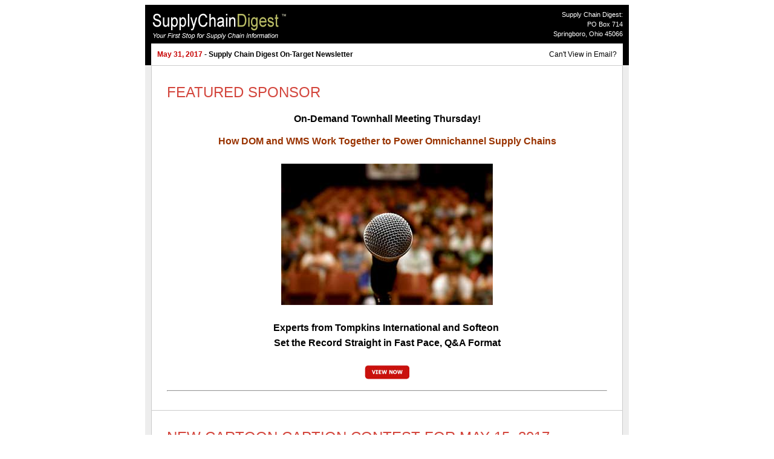

--- FILE ---
content_type: text/html
request_url: https://www.scdigest.com/assets/on_target/newsletter/05-31-17.htm
body_size: 27042
content:

<!DOCTYPE html PUBLIC "-//W3C//DTD XHTML 1.0 Transitional//EN" "http://www.w3.org/TR/xhtml1/DTD/xhtml1-transitional.dtd">
<html xmlns="http://www.w3.org/1999/xhtml">
<head>
<meta http-equiv="Content-Type" content="text/html; charset=utf-8" />
<title>Supply Chain Digest On-Target Newsletter</title>
<style type="text/css">
<!--

a {
	color: #000000;
	text-decoration:none;
	font:Arial, Helvetica, sans-serif;
}

a:link {
	color: #000000;
	text-decoration:none;
}
a:hover {
	color: #d3463d;
	text-decoration:none;
}


-->
</style></head>

</head>
<body style="font-family:Arial, Helvetica, sans-serif; font:Arial, Helvetica, sans-serif; font-size: 12px; color:#000000; line-height: 16px; text-align:left;">
<table width="800" border="0" cellspacing="0" cellpadding="0" align="center">
  <tr>
    <td style="background-image:url(images/header_bg.jpg); background-repeat: no-repeat;"><table width="100%" border="0" cellspacing="0" cellpadding="0">
      <tr>
        <td align="left" bgcolor="#000000"><img src="images/sc_logo.png" width="241" height="64" /></td>
        <td bgcolor="#000000" style="font-family:Geneva, Arial, Helvetica, sans-serif; font-size: 11px; color: #ffffff; padding-right: 10px;"><div align="right">Supply Chain Digest:<br />
          PO Box 714<br />
          Springboro, Ohio 45066</div></td>
      </tr>
      <tr>
        <td colspan="2" bgcolor="#000000"><table width="780" border="0" align="center" cellpadding="5" cellspacing="0" bordercolor="#D6D6D6" bgcolor="#ffffff" style="border-bottom-color: #ffffff;">
          <tr>
            <td style="font-family:Geneva, Arial, Helvetica, sans-serif; font-size: 12px; font-weight: bold; color: #000000;"><table width="100%" border="0" cellspacing="0" cellpadding="5">
              <tr>
                <td style="color: #C70000;">May 31, 2017 <font style="color:#000"> - Supply Chain Digest On-Target Newsletter </font></td>
                <td width="337" align="right" style="font-weight:normal"><a href="https://www.scdigest.com/assets/on_target/newsletter/05-31-17.htm">Can't View in Email?</a></td>
              </tr>
            </table></td>
          </tr>
        </table></td>
      </tr>
    </table></td>
  </tr>
  <tr>
    <td style="background-color:#EDEDED;"><table width="780" border="0" align="center" cellpadding="0" cellspacing="0" style="background-color:#EDEDED;">
      <tr>
        <td colspan="2"><table width="780"  align="center" cellpadding="25" cellspacing="0" bgcolor="#ffffff" style="border: #CCC solid 1px">
          <tr>
            <td style="border-bottom: #CCC  solid 1px"><table width="100%" border="0" cellspacing="0" cellpadding="0">
              <tr>
                <td align="left" style="font-family:Arial, Helvetica, sans-serif; color:#d3463d; font-size:18pt; line-height:38px; ">FEATURED SPONSOR</td>
              </tr>
              <tr>
                <td>
                  <!--Top AD link-->
                  
                  <p align="center" style="color: rgb(0, 0, 0); font-family: Arial, Helvetica, sans-serif; font-size: 12px; font-style: normal; font-variant-ligatures: normal; font-variant-caps: normal; font-weight: normal; letter-spacing: normal; orphans: 2; text-align: -webkit-center; text-indent: 0px; text-transform: none; white-space: normal; widows: 2; word-spacing: 0px; -webkit-text-stroke-width: 0px; text-decoration-style: initial; text-decoration-color: initial; background-color: rgb(255, 255, 255); line-height: 25px;"><span class="style151" style="font-family: Verdana, Arial, Helvetica, sans-serif; font-size: 16px; font-weight: bold;">On-Demand Townhall Meeting Thursday!</span></p>
                  <p align="center" class="style152" style="font-style: normal; font-variant-ligatures: normal; font-variant-caps: normal; letter-spacing: normal; orphans: 2; text-align: -webkit-center; text-indent: 0px; text-transform: none; white-space: normal; widows: 2; word-spacing: 0px; -webkit-text-stroke-width: 0px; text-decoration-style: initial; text-decoration-color: initial; font-family: Verdana, Arial, Helvetica, sans-serif; font-size: 16px; font-weight: bold; color: rgb(153, 51, 0); background-color: rgb(255, 255, 255); line-height: 25px; margin-top: 0px; margin-bottom: 0px;">How DOM and WMS Work Together to Power Omnichannel Supply Chains</p>
                  <p align="center" class="style152" style="font-style: normal; font-variant-ligatures: normal; font-variant-caps: normal; letter-spacing: normal; orphans: 2; text-align: -webkit-center; text-indent: 0px; text-transform: none; white-space: normal; widows: 2; word-spacing: 0px; -webkit-text-stroke-width: 0px; text-decoration-style: initial; text-decoration-color: initial; font-family: Verdana, Arial, Helvetica, sans-serif; font-size: 16px; font-weight: bold; color: rgb(153, 51, 0); background-color: rgb(255, 255, 255); line-height: 25px; margin-top: 0px; margin-bottom: 0px;"><br />
                  </p>
                  <p align="center" class="style152" style="font-style: normal; font-variant-ligatures: normal; font-variant-caps: normal; letter-spacing: normal; orphans: 2; text-align: -webkit-center; text-indent: 0px; text-transform: none; white-space: normal; widows: 2; word-spacing: 0px; -webkit-text-stroke-width: 0px; text-decoration-style: initial; text-decoration-color: initial; font-family: Verdana, Arial, Helvetica, sans-serif; font-size: 16px; font-weight: bold; color: rgb(153, 51, 0); background-color: rgb(255, 255, 255); line-height: 25px; margin-top: 0px; margin-bottom: 0px;"><a href="http://sctvchannel.com/Videocast_Role_DOM_WMS_eFulfillment.php" style="color: rgb(0, 0, 0); text-decoration: none;"><img src="../../../images/TOWNHALL.jpg" width="350" height="234" border="0" /></a></p>
                  <p align="center" class="style152" style="font-style: normal; font-variant-ligatures: normal; font-variant-caps: normal; letter-spacing: normal; orphans: 2; text-align: -webkit-center; text-indent: 0px; text-transform: none; white-space: normal; widows: 2; word-spacing: 0px; -webkit-text-stroke-width: 0px; text-decoration-style: initial; text-decoration-color: initial; font-family: Verdana, Arial, Helvetica, sans-serif; font-size: 16px; font-weight: bold; color: rgb(153, 51, 0); background-color: rgb(255, 255, 255); line-height: 25px; margin-top: 0px; margin-bottom: 0px;"> </p>
                  <p align="center" class="style152" style="font-style: normal; font-variant-ligatures: normal; font-variant-caps: normal; letter-spacing: normal; orphans: 2; text-align: -webkit-center; text-indent: 0px; text-transform: none; white-space: normal; widows: 2; word-spacing: 0px; -webkit-text-stroke-width: 0px; text-decoration-style: initial; text-decoration-color: initial; font-family: Verdana, Arial, Helvetica, sans-serif; font-size: 16px; font-weight: bold; color: rgb(153, 51, 0); background-color: rgb(255, 255, 255); line-height: 25px; margin-top: 0px; margin-bottom: 0px;"></p>
                  <p align="center" class="style153" style="color: rgb(0, 0, 0); font-style: normal; font-variant-ligatures: normal; font-variant-caps: normal; letter-spacing: normal; orphans: 2; text-align: -webkit-center; text-indent: 0px; text-transform: none; white-space: normal; widows: 2; word-spacing: 0px; -webkit-text-stroke-width: 0px; text-decoration-style: initial; text-decoration-color: initial; font-family: Verdana, Arial, Helvetica, sans-serif; font-size: 16px; font-weight: bold; background-color: rgb(255, 255, 255); line-height: 25px; margin-top: 0px; margin-bottom: 0px;">Experts from Tompkins International and Softeon<span class="Apple-converted-space"> </span><br />
                    Set the Record Straight in Fast Pace, Q&amp;A Format</p>
                  <p align="center" class="style153" style="color: rgb(0, 0, 0); font-style: normal; font-variant-ligatures: normal; font-variant-caps: normal; letter-spacing: normal; orphans: 2; text-align: -webkit-center; text-indent: 0px; text-transform: none; white-space: normal; widows: 2; word-spacing: 0px; -webkit-text-stroke-width: 0px; text-decoration-style: initial; text-decoration-color: initial; font-family: Verdana, Arial, Helvetica, sans-serif; font-size: 16px; font-weight: bold; background-color: rgb(255, 255, 255); line-height: 25px; margin-top: 0px; margin-bottom: 0px;"> </p>
                  <p align="center" class="style153" style="color: rgb(0, 0, 0); font-style: normal; font-variant-ligatures: normal; font-variant-caps: normal; letter-spacing: normal; orphans: 2; text-align: -webkit-center; text-indent: 0px; text-transform: none; white-space: normal; widows: 2; word-spacing: 0px; -webkit-text-stroke-width: 0px; text-decoration-style: initial; text-decoration-color: initial; font-family: Verdana, Arial, Helvetica, sans-serif; font-size: 16px; font-weight: bold; background-color: rgb(255, 255, 255); line-height: 25px; margin-top: 0px; margin-bottom: 0px;"><a href="http://www.supplychainvideocasts.com/videocasts/townhall-2017/login.php" style="color: rgb(0, 0, 0); text-decoration: none;"><img src="../../../images/viewnow_26.png" width="74" height="23" border="0" /></a></p>
                  <p align="center" style="line-height:25px;"><!-- Top AD Link End--></td>
              </tr>
              <tr>
                <td><hr /></td>
              </tr>
            </table></td>
          </tr>
          <tr>
            <td  style="border-bottom: #CCC  solid 1px"><table width="100%" border="0" cellspacing="0" cellpadding="0">
              <tr>
                <td align="left" style="font-family:Arial, Helvetica, sans-serif; color:#d3463d; font-size:18pt; line-height:38px; ">NEW CARTOON CAPTION CONTEST FOR MAY 15, 2017</td>
              </tr>
              <tr>
                <td><table width="100%" border="0" cellspacing="0" cellpadding="0">
                  <tr>
                    <td width="26%" align="left"><p><img src="../../../images/Cartoons/17-05-15_180.gif" width="180" height="225" border="1"/></p></td>
                    <td width="1%" valign="top" style="font-family:Geneva, Arial, Helvetica, sans-serif; font-size: 14px; font-weight: Normal; line-height: 20px; text-align: justify; color: #000000;">&nbsp;</td>
                    <td width="73%" valign="top" style="font-family:Geneva, Arial, Helvetica, sans-serif; font-size: 14px; font-weight: Normal; line-height: 20px; text-align: justify; color: #000000;"><p style="color: #C70000;"><strong>Deadline is 8:00 pm ET May June 17, 2017</strong></p>
                      <p>Every month, we'll post a cartoon and ask for witty/humorous captions from our readers.</p>
                      <p><strong>Winner announced in the June 18th SCDigest Newsletter.</strong><br />
                        <br />
                        May the funniest man or woman win!</p>
                      <p>Have an idea for a cartoon? We would love that too, and will give you the credit.</p></td>
                  </tr>
                  <tr>
                    <td style="font-family:Geneva, Arial, Helvetica, sans-serif; font-size: 12px; font-weight: Normal; line-height: 20px; color: #000000;"><div align="center"><a href="../../../ASSETS/NEWSVIEWS/17-05-15-2.php?cid=12424" style=" color: #C70000;"><strong>See Full Size Cartoon<br />
                      and send caption</strong></a></div></td>
                    <td align="left" valign="top">&nbsp;</td>
                    <td align="left" valign="top"><a href="../../../ASSETS/NEWSVIEWS/17-05-15-2.php?cid=12424"><img src="images/btn_send_entry.png" alt="send entry" width="157" height="40" border="0" /></a></td>
                  </tr>
                </table></td>
              </tr>
            </table></td>
          </tr>
          <tr>
            <td  style="border-bottom: #CCC  solid 1px"><table width="100%" border="0" cellspacing="0" cellpadding="0">
              <tr>
                <td align="left" style="font-family:Arial, Helvetica, sans-serif; color:#d3463d; font-size:18pt; line-height:38px; ">MANUFACTURING</td>
              </tr>
              <tr>
                <td><table width="100%" border="0" cellspacing="0" cellpadding="0">
                  <tr>
                    <td width="34%" align="left" valign="top"><img src="../../../images/Lean_Pill.jpg" width="240" height="94"/></td>
                    <td width="66%" valign="top"><table width="100%" border="0" cellspacing="0" cellpadding="5">
                      <tr>
                        <td style="font-family:Geneva, Arial, Helvetica, sans-serif; font-size: 16pt;  line-height: 26px; text-align: left; color: #000000;"><a href='https://www.scdigest.com/ontarget/17-05-26-1.php?cid=12477' class='heading' > Is Lean Just A Scam To Squeeze Manufacturing Teams For More Production?</a></td>
                      </tr>
                      <tr>
                        <td style="font-family:Geneva, Arial, Helvetica, sans-serif; font-size: 14px; font-weight: Normal; line-height: 20px; text-align: left; color: #000000;">Lean Works, but Some Managers May in Fact Use it as a Ploy</td>
                      </tr>
                    </table></td>
                  </tr>
                </table></td>
              </tr>
            </table></td>
          </tr>
          <tr>
            <td  style="border-bottom: #CCC  solid 1px"><table width="100%" border="0" cellspacing="0" cellpadding="0">
              <tr>
                <td align="left" style="font-family:Arial, Helvetica, sans-serif; color:#d3463d; font-size:18pt; line-height:38px; ">SUPPLY CHAIN TRENDS AND ISSUES</td>
                </tr>
              <tr>
                <td><table width="100%" border="0" cellspacing="0" cellpadding="0">
                  <tr>
                    <td width="34%" align="left" valign="top"><div align="center"><img src="../../../images/Greg%20Holder%20New.jpg" width="100" height="133"/></div></td>
                    <td width="66%" valign="top"><table width="100%" border="0" cellspacing="0" cellpadding="5">
                      <tr>
                        <td style="font-family:Geneva, Arial, Helvetica, sans-serif; font-size: 16pt;  line-height: 26px; text-align: left; color: #000000;"><a href='https://www.scdigest.com/newsviews/17-05-30-3.php?cid=12485' class='heading'>Greg Holder on Vendor Compliance and eCommerce</a></td>
                        </tr>
                      <tr>
                        <td style="font-family:Geneva, Arial, Helvetica, sans-serif; font-size: 14px; font-weight: Normal; line-height: 20px; text-align: justify; color: #000000;">EDI Transactions Monitoring is Critical to Maintaining Visibilty and Control</td>
                        </tr>
                      </table></td>
                    </tr>
                  </table></td>
                </tr>
              </table></td>
          </tr>
          <tr>
            <td  style="border-bottom: #CCC  solid 1px"><table width="100%" border="0" cellspacing="0" cellpadding="0">
              <tr>
                <td align="left" style="font-family:Arial, Helvetica, sans-serif; color:#d3463d; font-size:18pt; line-height:38px; ">DISTRIBUTION AND MATERIAL HANDLING FOCUS</td>
                </tr>
              <tr>
                <td><table width="100%" border="0" cellspacing="0" cellpadding="0">
                  <tr>
                    <td width="34%" align="left" valign="top"><img src="../../../images/Sorterhp.gif" width="243" height="137"/></td>
                    <td width="64%" valign="top"><table width="100%" border="0" cellspacing="0" cellpadding="5">
                      <tr>
                        <td style="font-family:Geneva, Arial, Helvetica, sans-serif; font-size: 16pt;  line-height: 26px; text-align: left; color: #000000;"><a href='https://www.scdigest.com/experts/holste_17-05-31.php?cid=12498' class='heading'>Sorting It Out: What Is The Correct Level Of DC Automation?</a></td>
                        </tr>
                      <tr>
                        <td style="font-family:Geneva, Arial, Helvetica, sans-serif; font-size: 14px; font-weight: Normal; line-height: 20px; text-align: justify; color: #000000;"><div align="left">Shippers Want to Know if the “New Wave” of Automation Technologies is Right for Them</div></td>
                        </tr>
                      </table></td>
                    </tr>
                  </table></td>
                </tr>
              </table></td>
          </tr>
          <tr>
            <td  style="border-bottom: #CCC  solid 1px"><table width="100%" border="0" cellspacing="0" cellpadding="0">
              <tr>
                <td align="left" style="font-family:Arial, Helvetica, sans-serif; color:#d3463d; font-size:18pt; line-height:38px; ">GLOBAL SUPPLY CHAIN</td>
                </tr>
              <tr>
                <td><table width="100%" border="0" cellspacing="0" cellpadding="0">
                  <tr>
                    <td width="34%" align="left" valign="top"><img src="../../../images/OT_Hanjin_Leaning.jpg" width="243" height="173"/></td>
                    <td width="66%" valign="top"><table width="100%" border="0" cellspacing="0" cellpadding="5">
                      <tr>
                        <td style="font-family:Geneva, Arial, Helvetica, sans-serif; font-size: 16pt;  line-height: 26px; text-align: left; color: #000000;"><a href='https://www.scdigest.com/ontarget/17-05-30-1.php?cid=12495' class='heading'>Which if Any Ocean Container Carriers are Making Money in Continued Tough Environment?</a></td>
                        </tr>
                      <tr>
                        <td style="font-family:Geneva, Arial, Helvetica, sans-serif; font-size: 14px; font-weight: Normal; line-height: 20px; text-align: justify; color: #000000;">Q1 Again Saw Mostly Losses, but Rates Really, Really are Headed Up this Time, Drewry Says</td>
                        </tr>
                      </table></td>
                    </tr>
                  </table></td>
                </tr>
              </table></td>
          </tr>
          <tr>
            <td  style="border-bottom: #CCC  solid 1px"><table width="100%" border="0" cellspacing="0" cellpadding="0">
              <tr>
                <td align="left" style="font-family:Arial, Helvetica, sans-serif; color:#d3463d; font-size:18pt; line-height:38px; ">RFID AND AUTO ID FOCUS</td>
                </tr>
              <tr>
                <td><table width="100%" border="0" cellspacing="0" cellpadding="0">
                  <tr>
                    <td width="34%" align="left"><img src="images/RFID_003.jpg" alt="manufacturing pic" width="243" height="139" /></td>
                    <td width="66%" valign="top"><table width="100%" border="0" cellspacing="0" cellpadding="5">
                      <tr>
                        <td style="font-family:Geneva, Arial, Helvetica, sans-serif; font-size: 16pt;  line-height: 26px; text-align: left; color: #000000;"><a href='https://www.scdigest.com/ontarget/17-05-31-1.php?cid=12496' class='heading'>RFID and IoT News Round Up for Week of May 31, 2017</a></td>
                        </tr>
                      <tr>
                        <td style="font-family:Geneva, Arial, Helvetica, sans-serif; font-size: 14px; font-weight: Normal; line-height: 20px; text-align: justify; color: #000000;"><div align="left">Different New Studies on RFID Market Growth; New RFID Tag with Multiple Sensors, Longer Read Range; Apple Receives Patent for RFID and Mobile Nutrition App</div></td>
                        </tr>
                      </table></td>
                    </tr>
                  </table></td>
                </tr>
              </table></td>
          </tr>
          <tr>
            <td  style="border-bottom: #CCC  solid 1px"><table width="100%" border="0" cellspacing="0" cellpadding="0">
              <tr>
                <td align="left" style="font-family:Arial, Helvetica, sans-serif; color:#d3463d; font-size:18pt; line-height:38px; ">SOURCING AND PROCUREMENT FOCUS</td>
                </tr>
              <tr>
                <td><table width="100%" border="0" cellspacing="0" cellpadding="0">
                  <tr>
                    <td width="34%" valign="top"><img src="../../../images/OT_Walmart_Rollback.jpg" width="243" height="147"/></td>
                    <td width="66%" valign="top"><table width="100%" border="0" cellspacing="0" cellpadding="5">
                      <tr>
                        <td style="font-family:Geneva, Arial, Helvetica, sans-serif; font-size: 16pt;  line-height: 26px; text-align: left; color: #000000;"><a href='https://www.scdigest.com/ontarget/17-05-09-1.php?cid=12388' class='heading'>When In Doubt, Beat Up on Suppliers, as Walmart, Sainsbury's Both Demand Big Savings from Vendors</a></td>
                        </tr>
                      <tr>
                        <td style="font-family:Geneva, Arial, Helvetica, sans-serif; font-size: 14px; font-weight: Normal; line-height: 20px; text-align: justify; color: #000000;">Walmart Asks Vendors to Reduce Pricing to Establish Price Leadership, While Sainsbury's Attacking Rising Costs</td>
                        </tr>
                      </table></td>
                    </tr>
                  </table></td>
                </tr>
              </table></td>
          </tr>
          <tr>
            <td  style="border-bottom: #CCC  solid 1px"><table width="100%" border="0" cellspacing="0" cellpadding="0">
              <tr>
                <td align="left" style="font-family:Arial, Helvetica, sans-serif; color:#d3463d; font-size:18pt; line-height:38px; ">TRANSPORTATION MANAGEMENT FOCUS</td>
                </tr>
              <tr>
                <td><table width="100%" border="0" cellspacing="0" cellpadding="0">
                  <tr>
                    <td width="34%" align="left" valign="top"><img src="../../../images/logisticshp.jpg" width="243" height="139"/></td>
                    <td width="66%" valign="top"><table width="100%" border="0" cellspacing="0" cellpadding="5">
                      <tr>
                        <td style="font-family:Geneva, Arial, Helvetica, sans-serif; font-size: 16pt;  line-height: 26px; text-align: left; color: #000000;"><a href='https://www.scdigest.com/ontarget/17-05-30-3.php?cid=12486' class='heading'>Supply Chain Graphic of the Week: Carrier Operating Performance by Mode for Q1 2017</a></td>
                        </tr>
                      <tr>
                        <td style="font-family:Geneva, Arial, Helvetica, sans-serif; font-size: 14px; font-weight: Normal; line-height: 20px; text-align: justify; color: #000000;"><div align="left">Rail Carriers Continue to be Far More Profitable than Truckload or LTL Sectors, as Truckload and LTL Profits Decrease </div></td>
                        </tr>
                      </table></td>
                    </tr>
                  </table></td>
                </tr>
              </table></td>
          </tr>
          <tr>
            <td  style="border-bottom: #CCC  solid 1px"><table width="100%" border="0" cellspacing="0" cellpadding="0">
              <tr>
                <td align="left" style="font-family:Arial, Helvetica, sans-serif; color:#d3463d; font-size:18pt; line-height:38px; ">GREEN SUPPLY CHAIN</td>
              </tr>
              <tr>
                <td><table width="100%" border="0" cellspacing="0" cellpadding="0">
                  <tr>
                    <td width="34%" valign="top"><img src="images/Oil_Glut.jpg" width="243" height="180"/></td>
                    <td width="66%" valign="top"><table width="100%" border="0" cellspacing="0" cellpadding="5">
                      <tr>
                        <td style="font-family:Geneva, Arial, Helvetica, sans-serif; font-size: 16pt;  line-height: 26px; text-align: left; color: #000000;"><a href='http://thegreensupplychain.com/news/17-05-31-2.php?cid=12499' class='heading'>How Soon will Peak Oil Demand Arrive?</a></td>
                      </tr>
                      <tr>
                        <td style="font-family:Geneva, Arial, Helvetica, sans-serif; font-size: 14px; font-weight: Normal; line-height: 20px; text-align: justify; color: #000000;"><div align="left">Predictions Vary by Decades, but Most Agree it is Coming, with Major Implications</div></td>
                      </tr>
                    </table></td>
                  </tr>
                </table></td>
              </tr>
            </table></td>
          </tr>
          <tr>
            <td  style="border-bottom: #CCC  solid 1px"><table width="100%" border="0" cellspacing="0" cellpadding="0">
              <tr>
                <td align="left" style="font-family:Arial, Helvetica, sans-serif; color:#d3463d; font-size:18pt; line-height:38px; ">RESEARCH AND INSIGHT</td>
              </tr>
              <tr>
                <td><table width="100%" border="0" cellspacing="0" cellpadding="0">
                  <tr>
                    <td width="34%"><img src="images/research_pic_133.jpg" alt="manufacturing pic" width="243" height="136" /></td>
                    <td width="66%" valign="top"><table width="100%" border="0" cellspacing="0" cellpadding="5">
                      <tr>
                        <td style="font-family:Geneva, Arial, Helvetica, sans-serif; font-size: 16pt;  line-height: 26px; text-align: left; color: #000000;"><a href="../../../contentaccess.php?cid=12066">Innovation in Shipper-3PL Relationships Benchmark Report</a></td>
                      </tr>
                      <tr>
                        <td style="font-family:Geneva, Arial, Helvetica, sans-serif; font-size: 14px; font-weight: Normal; line-height: 20px; text-align: justify; color: #000000;"><div align="left">Some of the Best Data We've Had from Any Study! The Confluence of Two Important Trends</div></td>
                      </tr>
                    </table></td>
                  </tr>
                </table></td>
              </tr>
            </table></td>
          </tr>
        </table></td>
      </tr>
      <tr>
        <td width="560" style="font-family:Geneva, Arial, Helvetica, sans-serif; font-size: 12px; font-weight: normal; line-height: 20px; color: #000000; padding-top: 10px;
        padding-bottom: 10px;">Copyright &copy Supply Chain Digest&trade;	  2003-2014. All rights reserved<br /></td>
        <td width="220" align="right" style="font-family:Geneva, Arial, Helvetica, sans-serif; font-size: 12px; font-weight: normal; line-height: 20px; color: #000000; padding-top: 10px;
        padding-bottom: 10px;">Powered By: <a href="http://www.xdimensionsolutions.com"><strong>XDIMENSION</strong></a></td>
      </tr>
    </table></td>
  </tr>
</table>
</body>
</html>
 